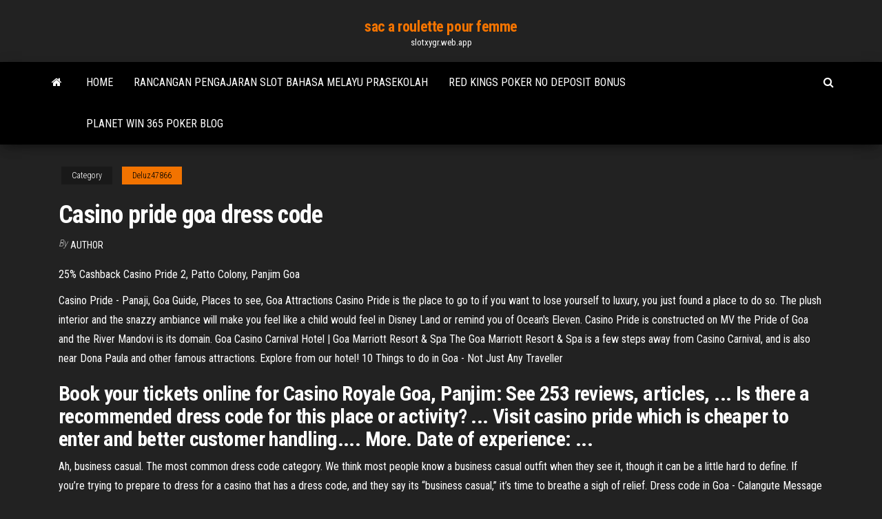

--- FILE ---
content_type: text/html; charset=utf-8
request_url: https://slotxygr.web.app/deluz47866jo/casino-pride-goa-dress-code-492.html
body_size: 4915
content:
<!DOCTYPE html>
<html lang="en-US">
    <head>
        <meta http-equiv="content-type" content="text/html; charset=UTF-8" />
        <meta http-equiv="X-UA-Compatible" content="IE=edge" />
        <meta name="viewport" content="width=device-width, initial-scale=1" />  
        <title>Casino pride goa dress code tumaz</title>
<link rel='dns-prefetch' href='//fonts.googleapis.com' />
<link rel='dns-prefetch' href='//s.w.org' />
<script type="text/javascript">
			window._wpemojiSettings = {"baseUrl":"https:\/\/s.w.org\/images\/core\/emoji\/12.0.0-1\/72x72\/","ext":".png","svgUrl":"https:\/\/s.w.org\/images\/core\/emoji\/12.0.0-1\/svg\/","svgExt":".svg","source":{"concatemoji":"http:\/\/slotxygr.web.app/wp-includes\/js\/wp-emoji-release.min.js?ver=5.3"}};
			!function(e,a,t){var r,n,o,i,p=a.createElement("canvas"),s=p.getContext&&p.getContext("2d");function c(e,t){var a=String.fromCharCode;s.clearRect(0,0,p.width,p.height),s.fillText(a.apply(this,e),0,0);var r=p.toDataURL();return s.clearRect(0,0,p.width,p.height),s.fillText(a.apply(this,t),0,0),r===p.toDataURL()}function l(e){if(!s||!s.fillText)return!1;switch(s.textBaseline="top",s.font="600 32px Arial",e){case"flag":return!c([1270,65039,8205,9895,65039],[1270,65039,8203,9895,65039])&&(!c([55356,56826,55356,56819],[55356,56826,8203,55356,56819])&&!c([55356,57332,56128,56423,56128,56418,56128,56421,56128,56430,56128,56423,56128,56447],[55356,57332,8203,56128,56423,8203,56128,56418,8203,56128,56421,8203,56128,56430,8203,56128,56423,8203,56128,56447]));case"emoji":return!c([55357,56424,55356,57342,8205,55358,56605,8205,55357,56424,55356,57340],[55357,56424,55356,57342,8203,55358,56605,8203,55357,56424,55356,57340])}return!1}function d(e){var t=a.createElement("script");t.src=e,t.defer=t.type="text/javascript",a.getElementsByTagName("head")[0].appendChild(t)}for(i=Array("flag","emoji"),t.supports={everything:!0,everythingExceptFlag:!0},o=0;o<i.length;o++)t.supports[i[o]]=l(i[o]),t.supports.everything=t.supports.everything&&t.supports[i[o]],"flag"!==i[o]&&(t.supports.everythingExceptFlag=t.supports.everythingExceptFlag&&t.supports[i[o]]);t.supports.everythingExceptFlag=t.supports.everythingExceptFlag&&!t.supports.flag,t.DOMReady=!1,t.readyCallback=function(){t.DOMReady=!0},t.supports.everything||(n=function(){t.readyCallback()},a.addEventListener?(a.addEventListener("DOMContentLoaded",n,!1),e.addEventListener("load",n,!1)):(e.attachEvent("onload",n),a.attachEvent("onreadystatechange",function(){"complete"===a.readyState&&t.readyCallback()})),(r=t.source||{}).concatemoji?d(r.concatemoji):r.wpemoji&&r.twemoji&&(d(r.twemoji),d(r.wpemoji)))}(window,document,window._wpemojiSettings);
		</script>
		<style type="text/css">
img.wp-smiley,
img.emoji {
	display: inline !important;
	border: none !important;
	box-shadow: none !important;
	height: 1em !important;
	width: 1em !important;
	margin: 0 .07em !important;
	vertical-align: -0.1em !important;
	background: none !important;
	padding: 0 !important;
}
</style>
	<link rel='stylesheet' id='wp-block-library-css' href='https://slotxygr.web.app/wp-includes/css/dist/block-library/style.min.css?ver=5.3' type='text/css' media='all' />
<link rel='stylesheet' id='bootstrap-css' href='https://slotxygr.web.app/wp-content/themes/envo-magazine/css/bootstrap.css?ver=3.3.7' type='text/css' media='all' />
<link rel='stylesheet' id='envo-magazine-stylesheet-css' href='https://slotxygr.web.app/wp-content/themes/envo-magazine/style.css?ver=5.3' type='text/css' media='all' />
<link rel='stylesheet' id='envo-magazine-child-style-css' href='https://slotxygr.web.app/wp-content/themes/envo-magazine-dark/style.css?ver=1.0.3' type='text/css' media='all' />
<link rel='stylesheet' id='envo-magazine-fonts-css' href='https://fonts.googleapis.com/css?family=Roboto+Condensed%3A300%2C400%2C700&#038;subset=latin%2Clatin-ext' type='text/css' media='all' />
<link rel='stylesheet' id='font-awesome-css' href='https://slotxygr.web.app/wp-content/themes/envo-magazine/css/font-awesome.min.css?ver=4.7.0' type='text/css' media='all' />
<script type='text/javascript' src='https://slotxygr.web.app/wp-includes/js/jquery/jquery.js?ver=1.12.4-wp'></script>
<script type='text/javascript' src='https://slotxygr.web.app/wp-includes/js/jquery/jquery-migrate.min.js?ver=1.4.1'></script>
<script type='text/javascript' src='https://slotxygr.web.app/wp-includes/js/comment-reply.min.js'></script>
<link rel='https://api.w.org/' href='https://slotxygr.web.app/wp-json/' />
</head>
    <body id="blog" class="archive category  category-17">
        <a class="skip-link screen-reader-text" href="#site-content">Skip to the content</a>        <div class="site-header em-dark container-fluid">
    <div class="container">
        <div class="row">
            <div class="site-heading col-md-12 text-center">
                <div class="site-branding-logo">
                                    </div>
                <div class="site-branding-text">
                                            <p class="site-title"><a href="https://slotxygr.web.app/" rel="home">sac a roulette pour femme</a></p>
                    
                                            <p class="site-description">
                            slotxygr.web.app                        </p>
                                    </div><!-- .site-branding-text -->
            </div>
            	
        </div>
    </div>
</div>
 
<div class="main-menu">
    <nav id="site-navigation" class="navbar navbar-default">     
        <div class="container">   
            <div class="navbar-header">
                                <button id="main-menu-panel" class="open-panel visible-xs" data-panel="main-menu-panel">
                        <span></span>
                        <span></span>
                        <span></span>
                    </button>
                            </div> 
                        <ul class="nav navbar-nav search-icon navbar-left hidden-xs">
                <li class="home-icon">
                    <a href="https://slotxygr.web.app/" title="sac a roulette pour femme">
                        <i class="fa fa-home"></i>
                    </a>
                </li>
            </ul>
            <div class="menu-container"><ul id="menu-top" class="nav navbar-nav navbar-left"><li id="menu-item-100" class="menu-item menu-item-type-custom menu-item-object-custom menu-item-home menu-item-560"><a href="https://slotxygr.web.app">Home</a></li><li id="menu-item-826" class="menu-item menu-item-type-custom menu-item-object-custom menu-item-home menu-item-100"><a href="https://slotxygr.web.app/hartshorn64209cory/rancangan-pengajaran-slot-bahasa-melayu-prasekolah-kyh.html">Rancangan pengajaran slot bahasa melayu prasekolah</a></li><li id="menu-item-400" class="menu-item menu-item-type-custom menu-item-object-custom menu-item-home menu-item-100"><a href="https://slotxygr.web.app/derosia68066qe/red-kings-poker-no-deposit-bonus-559.html">Red kings poker no deposit bonus</a></li><li id="menu-item-637" class="menu-item menu-item-type-custom menu-item-object-custom menu-item-home menu-item-100"><a href="https://slotxygr.web.app/rho69499muk/planet-win-365-poker-blog-215.html">Planet win 365 poker blog</a></li>
</ul></div>            <ul class="nav navbar-nav search-icon navbar-right hidden-xs">
                <li class="top-search-icon">
                    <a href="#">
                        <i class="fa fa-search"></i>
                    </a>
                </li>
                <div class="top-search-box">
                    <form role="search" method="get" id="searchform" class="searchform" action="https://slotxygr.web.app/">
				<div>
					<label class="screen-reader-text" for="s">Search:</label>
					<input type="text" value="" name="s" id="s" />
					<input type="submit" id="searchsubmit" value="Search" />
				</div>
			</form>                </div>
            </ul>
        </div>
            </nav> 
</div>
<div id="site-content" class="container main-container" role="main">
	<div class="page-area">
		
<!-- start content container -->
<div class="row">

	<div class="col-md-12">
					<header class="archive-page-header text-center">
							</header><!-- .page-header -->
				<article class="blog-block col-md-12">
	<div class="post-492 post type-post status-publish format-standard hentry ">
					<div class="entry-footer"><div class="cat-links"><span class="space-right">Category</span><a href="https://slotxygr.web.app/deluz47866jo/">Deluz47866</a></div></div><h1 class="single-title">Casino pride goa dress code</h1>
<span class="author-meta">
			<span class="author-meta-by">By</span>
			<a href="https://slotxygr.web.app/#Admin">
				author			</a>
		</span>
						<div class="single-content"> 
						<div class="single-entry-summary">
<p><p>25% Cashback Casino Pride 2, Patto Colony, Panjim Goa</p>
<p>Casino Pride - Panaji, Goa Guide, Places to see, Goa Attractions Casino Pride is the place to go to if you want to lose yourself to luxury, you just found a place to do so. The plush interior and the snazzy ambiance will make you feel like a child would feel in Disney Land or remind you of Ocean's Eleven. Casino Pride is constructed on MV the Pride of Goa and the River Mandovi is its domain.  Goa Casino Carnival Hotel | Goa Marriott Resort &amp; Spa The Goa Marriott Resort & Spa is a few steps away from Casino Carnival, and is also near Dona Paula and other famous attractions. Explore from our hotel!  10 Things to do in Goa - Not Just Any Traveller</p>
<h2>Book your tickets online for Casino Royale Goa, Panjim: See 253 reviews, articles, ... Is there a recommended dress code for this place or activity? ... Visit casino pride which is cheaper to enter and better customer handling.... More. Date of experience: ...</h2>
<p>Ah, business casual. The most common dress code category. We think most people know a business casual outfit when they see it, though it can be a little hard to define. If you’re trying to prepare to dress for a casino that has a dress code, and they say its “business casual,” it’s time to breathe a sigh of relief.  Dress code in Goa - Calangute Message Board - TripAdvisor Hi, We are off to Calungute Goa on the 18th Dec, will be there for Xmas and New Year, and cant wait. But people have been giving me different views on the dress code. Do you have to cover up whilst walking around or can I get away with wearing a bikini top and shorts/ short skirts etc.  Not worth it - Review of Casino Pride, Panjim, India ...</p>
<h3>More info: <b>Casino</b> Royale Ich Bin Das Geld - spinswitch.eu</h3>
<p>Casino Pride Goa is a best premium floating casino in Goa,perhaps one of the  casino inCasino Pride, Panjim, India - Address, Phone Number, Attraction Reviews ..... It was our new year trip to  goa and visited this casino on 30th Dec night.Entry to Casino Pride at Captain of Ports Jetty Panjim  Goa ...</p>
<h3>Book your tickets online for Casino Royale Goa, Panjim: See 253 reviews, articles, and 47 photos of Casino Royale Goa, ranked No.15 on TripAdvisor among 89 attractions in Panjim. </h3>
<p>Casino - dress code? - Candolim Forum - TripAdvisor Oct 20, 2017 ... Asia · India · Goa · North Goa District · Bardez · Candolim · Candolim Travel ...  The best one is the Deltin Royale casino boat in Panjim its a great night out. ...  The dress code is as Rastrick say's but I have seen Indians wearing ... Terms and Conditions - Deltin | India Casino - Deltin Goa Casino Deltin Royale - gaming floor ... For any online or call centre bookings done for  Deltin Casinos post 12.00 AM for a ... The Dress Code is Formal or Smart  Casuals. Goa Casino Entry Fee | Goa Casino Packages | Deltin Royale Deltin Royale casino packages consist of regular packages, premium packages,  weekend package, VIP packages etc. ... Dress Code: Formals or Smart casuals. What are some of the best and cheap casinos in Goa? What should be ...</p>
<h2>Dress Code: Smart Casuals. Special kids zones available | Jain food available.  Casino Pride is the first to introduce the Robotic Arm Baccarat Station.Head to Casino Pride, spread across 30,000 sq. ft. with impeccable service and unlimited fun for it’s valued patrons. Get your heart racing as you place...</h2>
<p>Steps to get discount at Casino Pride 2, Patto Colony, Panjim Goa. Offer on NearBuy website; Deal-get 25% Cashback in Casino Pride 2 a floating casino, Patto Colony, Panjim Goa Entry with Gala Buffet, Drinks & Playing Chips <b>Casino Royale Goa</b> (Panjim) - <b>TripAdvisor</b> Book your tickets online for Casino Royale Goa, Panjim: See 253 reviews, articles, and 47 photos of Casino Royale Goa, ranked No.15 on TripAdvisor among 89 attractions in Panjim. <b>Casino Pride Goa entry fee</b> | India Travel Forum The ships though run from Casino Pride 2 to Casino Pride only. So if you go to Casino Pride first, then you miss your chance of visiting the Casino Pride 2. Hence, it's advisable to reach the Casino Pride 2 if you want to explore both casino vessels. The dress code for both casino vessels is smart casual. Cebu waterfront <b>casino</b> <b>dress</b> <b>code</b> ...</p><ul><li></li><li></li><li></li><li></li><li></li><li></li><li></li><li><a href="http://www.komentuj.walbrzych.pl/post211302.html#p211302">The sims 3 online</a></li><li><a href="http://forum.dydaktyka.fizyka.umk.pl/viewtopic.php?f=9&t=1232&p=3833#p3833">No deposit bonus at capitan jacks casino</a></li><li><a href="http://museum-konst.com/index.php/stati-i-uroki/progulki-po-krivomu-tortsu-proshloe-i-nastoyashchee">Ipad prices at slot nigeria</a></li><li><a href="http://bookmydegree.com/armenia/">How to become an online poker affiliate</a></li><li><a href="https://historyhub.history.gov/external-link.jspa?url=https://sites.google.com/view/extratorrent-list">Poker chip worth by color</a></li><li><a href="https://sovetok.com/blog/chto_proizojdet_esli_my_nauchimsja_ustanavlivat_granicy/2018-04-18-421">Best free poker app for ipad</a></li><li><a href="https://sovetok.com/news/sredstvo_s_khojej_pri_gnojnykh_ugrjakh/2019-08-10-9218">Club 8 casino promo code</a></li><li><a href="https://torrents-igruha.org/3219-02-the-outer-worlds-2019-pc-2.html">Empire casino free slots</a></li><li><a href="https://sovetok.com/news/tesla_obnovila_proshivku_avtomobilej_iz_za_nedavnikh_pozharov/2019-05-19-8617">Link alternatif poker ace 99</a></li><li><a href="https://sovetok.com/news/salat_s_kuricej_i_ananasami/2018-04-13-5578">How to pay for online casino</a></li><li><a href="https://pdfpiw.uspto.gov/.piw?PageNum=0&docid=0864020&IDKey=F19391E36C92&Homeurl=https://sites.google.com/view/eztvtorrent-proxy">Betchain casino no deposit bonus</a></li><li><a href="http://parktool.ru/catalog/price70/index.html">Big brothers boston casino night</a></li><li><a href="https://historyhub.history.gov/external-link.jspa?url=https://sites.google.com/view/extratorrent-list">River cree casino sunday brunch</a></li><li><a href="https://sovetok.com/blog/sledy_na_peske_khristianskaja_pritcha/2017-03-30-65">Poker software for online poker</a></li><li><a href="https://sovetok.com/news/oblicovka_pola_shestigrannymi_plitkami/2020-08-24-11881">Poker dois homens e meio</a></li><li><a href="https://detsad263oaorzd.ru/info/Reitingovaia-otsenka-na-rynke-tsennykh-bumag-87-aldd.php">Are california slot machines regulated</a></li><li><a href="http://www.education.am/armenian/education/haybusak.htm">Se dice poker o pokar</a></li><li><a href="https://torrents-igruha.org/6865-kingdom-hearts-hd-28-final-chapter-prologue.html">Online poker games with real money</a></li><li><a href="http://eurotitan.ru/catalog/zazhimnye_profili/zazhimnoy_40_mm/zazhimnoy_profil_t_40h/index.html">Slots games online for free</a></li><li><a href="https://sovetok.com/news/fenkhel_osobennosti_i_svojstva_poleznye_dlja_organizma/2018-01-23-4537">Free slot games to download and play offline</a></li><li><a href="http://forum.krolevets.com/viewtopic.php?p=11185#11185">Dragon quest vi casino locations</a></li><li><a href="http://www.engineer-constructor.ru/index.php/user/16522-padsawlba/">Hp 840 g1 sd slot</a></li><li><a href="https://sovetok.com/news/jagoda_dlja_serdca_i_nervov/2018-04-21-5666">Black jack sp. z oo</a></li></ul>
</div><!-- .single-entry-summary -->
</div></div>
</article>
	</div>

	
</div>
<!-- end content container -->

</div><!-- end main-container -->
</div><!-- end page-area -->
 
<footer id="colophon" class="footer-credits container-fluid">
	<div class="container">
				<div class="footer-credits-text text-center">
			Proudly powered by <a href="#">WordPress</a>			<span class="sep"> | </span>
			Theme: <a href="#">Envo Magazine</a>		</div> 
		 
	</div>	
</footer>
 
<script type='text/javascript' src='https://slotxygr.web.app/wp-content/themes/envo-magazine/js/bootstrap.min.js?ver=3.3.7'></script>
<script type='text/javascript' src='https://slotxygr.web.app/wp-content/themes/envo-magazine/js/customscript.js?ver=1.3.11'></script>
<script type='text/javascript' src='https://slotxygr.web.app/wp-includes/js/wp-embed.min.js?ver=5.3'></script>
</body>
</html>